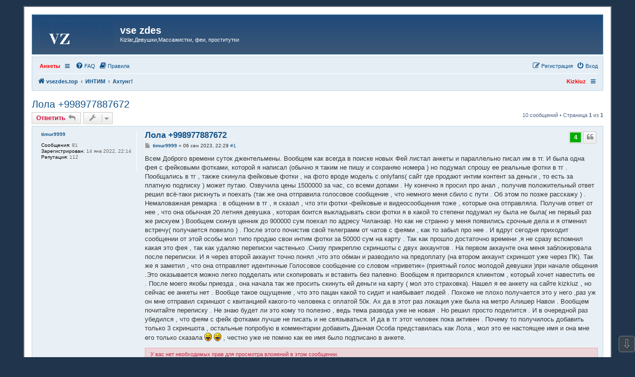

--- FILE ---
content_type: text/html; charset=UTF-8
request_url: https://vsezdes.top/viewtopic.php?p=40007&sid=8e93741c9d25827e4be3db82125f07c7
body_size: 11195
content:
<!DOCTYPE html>
<html dir="ltr" lang="ru">
<head>
<meta charset="utf-8" />
<meta http-equiv="X-UA-Compatible" content="IE=edge">
<meta name="viewport" content="width=device-width, initial-scale=1" />
<meta name="keywords" content="+998977887672">
<title>Лола +998977887672 - vse zdes</title>

	<link rel="alternate" type="application/atom+xml" title="Канал - vse zdes" href="/feed?sid=9861f7d29546a298481c0ce2c4236c52">			<link rel="alternate" type="application/atom+xml" title="Канал - Новые темы" href="/feed/topics?sid=9861f7d29546a298481c0ce2c4236c52">		<link rel="alternate" type="application/atom+xml" title="Канал - Форум - Ахтунг!" href="/feed/forum/9?sid=9861f7d29546a298481c0ce2c4236c52">	<link rel="alternate" type="application/atom+xml" title="Канал - Тема - Лола +998977887672" href="/feed/topic/2201?sid=9861f7d29546a298481c0ce2c4236c52">	
	<link rel="canonical" href="https://vsezdes.top/viewtopic.php?t=2201">

<!--
	phpBB style name: prosilver
	Based on style:   prosilver (this is the default phpBB3 style)
	Original author:  Tom Beddard ( http://www.subBlue.com/ )
	Modified by:
-->

<link href="./assets/css/font-awesome.min.css?assets_version=144" rel="stylesheet">
<link href="./styles/se_square_left/theme/stylesheet.css?assets_version=144" rel="stylesheet">
<link href="./styles/se_square_left/theme/ru/stylesheet.css?assets_version=144" rel="stylesheet">




<!--[if lte IE 9]>
	<link href="./styles/se_square_left/theme/tweaks.css?assets_version=144" rel="stylesheet">
<![endif]-->

<meta name="description" content="Всем Доброго времени суток джентельмены. Вообщем как всегда в поиске новых Фей листал анкеты и параллельно писал им в тг. И была одна фея с фейковыми фотками, которой я написал обычно я таким не пишу и сохраняю номера но подумал спрошу ее реальные фо.." />
					

	
			<style>
			.first_post + .content {
				-moz-user-select: none;
				-webkit-user-select: none;
				-ms-user-select: none;
				-o-user-select: none;
				user-select: none;
			}
		</style>
	
<link href="./ext/bb3mobi/menu/styles/prosilver/theme/menu.css?assets_version=144" rel="stylesheet" media="screen" />
<link href="./ext/boardtools/quickreply/styles/all/theme/quickreply_main.css?assets_version=144" rel="stylesheet" media="screen" />
<link href="./ext/boardtools/quickreply/styles/all/theme/quickreply.css?assets_version=144" rel="stylesheet" media="screen" />
<link href="./ext/phpbb/pages/styles/prosilver/theme/pages_common.css?assets_version=144" rel="stylesheet" media="screen" />
<link href="./ext/phpbbes/scrolltoupdown/styles/all/theme/scrolltoupdown.css?assets_version=144" rel="stylesheet" media="screen" />
<link href="./ext/pico/reputation/styles/prosilver/theme/reputation_common.css?assets_version=144" rel="stylesheet" media="screen" />
<link href="./ext/pico/reputation/styles/prosilver/theme/reputation_viewtopic.css?assets_version=144" rel="stylesheet" media="screen" />
<link href="./ext/robertheim/topictags/styles/all/theme/rh_topictags.css?assets_version=144" rel="stylesheet" media="screen" />
<link href="./ext/vse/abbc3/styles/all/theme/abbc3_common.min.css?assets_version=144" rel="stylesheet" media="screen" />


<style type="text/css">
</style>

</head>
<body id="phpbb" class="nojs notouch section-viewtopic ltr ">


<div id="wrap" class="wrap">
	<a id="top" class="top-anchor" accesskey="t"></a>
	<div id="page-header">
		<div class="headerbar" role="banner">
			<span aria-hidden="true" style="position: absolute; overflow: hidden; z-index: -10; width: 1px; height: 1px; padding: 0; margin: 0; border: none;">
		<a href="./ucp.php?mode=register&amp;ref=bd16740a&amp;sid=9861f7d29546a298481c0ce2c4236c52" tabindex="-1" rel="nofollow">
			<i class="icon fa-pencil-square-o  fa-fw"></i><span>Регистрация</span>
		</a>
	</span>
			<div class="inner">

			<div id="site-description" class="site-description">
		<a id="logo" class="logo" href="./index.php?sid=9861f7d29546a298481c0ce2c4236c52" title="vsezdes.top">
					<span class="site_logo"></span>
				</a>
				<h1>vse zdes</h1>
				<p>Kizlar,Девушки,Массажистки, феи, проститутки</p>
				<p class="skiplink"><a href="#start_here">Пропустить</a></p>
			</div>

									
			</div>
					</div>
				<div class="navbar" role="navigation">
	<div class="inner">

	<ul id="nav-main" class="nav-main linklist" role="menubar">

		<li id="quick-links" class="quick-links dropdown-container responsive-menu hidden" data-skip-responsive="true">
			<a href="#" class="dropdown-trigger">
				<i class="icon fa-bars fa-fw" aria-hidden="true"></i><span>Ссылки</span>
			</a>
			<div class="dropdown">
				<div class="pointer"><div class="pointer-inner"></div></div>
				<ul class="dropdown-contents" role="menu">
					
					
										<li class="separator"></li>

									</ul>
			</div>
		</li>

		<li class="nav-responsive small-icon" data-skip-responsive="true">
	<ul class="clearfixes main-menu">
		<li class="parent"><a href="http://kizkiuz.com"style="color: red;">Анкеты</a>
				<ul>
							<li class="row bg2"><a href="http://kizkiuz.com" style="color: red;">Kizkiuz.com</a></li>
					</ul>
			</li>
		</ul>
</li>
		<li data-skip-responsive="true">
			<a href="/help/faq?sid=9861f7d29546a298481c0ce2c4236c52" rel="help" title="Часто задаваемые вопросы" role="menuitem">
				<i class="icon fa-question-circle fa-fw" aria-hidden="true"></i><span>FAQ</span>
			</a>
		</li>
			<li data-last-responsive="true">
		<a href="/rules?sid=9861f7d29546a298481c0ce2c4236c52" rel="help" title="Просмотреть правила этого форума" role="menuitem">
			<i class="icon fa-book fa-fw" aria-hidden="true"></i><span>Правила</span>
		</a>
	</li>
				
			<li class="rightside"  data-skip-responsive="true">
			<a href="./ucp.php?mode=login&amp;redirect=viewtopic.php%3Fp%3D40007&amp;sid=9861f7d29546a298481c0ce2c4236c52" title="Вход" accesskey="x" role="menuitem">
				<i class="icon fa-power-off fa-fw" aria-hidden="true"></i><span>Вход</span>
			</a>
		</li>
					<li class="rightside" data-skip-responsive="true">
				<a href="./tyzeoqdg?sid=9861f7d29546a298481c0ce2c4236c52" role="menuitem">
					<i class="icon fa-pencil-square-o  fa-fw" aria-hidden="true"></i><span><span style="font: inherit; text-decoration: inherit; color: inherit; background: none; padding: 0; margin: 0; display: inline;">Р</span><u style="font: inherit; text-decoration: inherit; color: inherit; background: none; padding: 0; margin: 0; display: inline;">е</u><small style="font: inherit; text-decoration: inherit; color: inherit; background: none; padding: 0; margin: 0; display: inline;">г</small><mark style="font: inherit; text-decoration: inherit; color: inherit; background: none; padding: 0; margin: 0; display: inline;">и</mark><span style="font: inherit; text-decoration: inherit; color: inherit; background: none; padding: 0; margin: 0; display: inline;">с</span><big style="font: inherit; text-decoration: inherit; color: inherit; background: none; padding: 0; margin: 0; display: inline;">т</big><mark style="font: inherit; text-decoration: inherit; color: inherit; background: none; padding: 0; margin: 0; display: inline;">р</mark><span style="font: inherit; text-decoration: inherit; color: inherit; background: none; padding: 0; margin: 0; display: inline;">а</span><b style="font: inherit; text-decoration: inherit; color: inherit; background: none; padding: 0; margin: 0; display: inline;">ц</b><u style="font: inherit; text-decoration: inherit; color: inherit; background: none; padding: 0; margin: 0; display: inline;">и</u><i style="font: inherit; text-decoration: inherit; color: inherit; background: none; padding: 0; margin: 0; display: inline;">я</i></span>
				</a>
			</li>
						</ul>

	<ul id="nav-breadcrumbs" class="nav-breadcrumbs linklist navlinks" role="menubar">
				
		
		<li class="breadcrumbs" itemscope itemtype="https://schema.org/BreadcrumbList">

			
							<span class="crumb" itemtype="https://schema.org/ListItem" itemprop="itemListElement" itemscope><a itemprop="item" href="./index.php?sid=9861f7d29546a298481c0ce2c4236c52" accesskey="h" data-navbar-reference="index"><i class="icon fa-home fa-fw"></i><span itemprop="name">vsezdes.top</span></a><meta itemprop="position" content="1" /></span>

											
								<span class="crumb" itemtype="https://schema.org/ListItem" itemprop="itemListElement" itemscope data-forum-id="3"><a itemprop="item" href="./viewforum.php?f=3&amp;sid=9861f7d29546a298481c0ce2c4236c52"><span itemprop="name">ИНТИМ</span></a><meta itemprop="position" content="2" /></span>
															
								<span class="crumb" itemtype="https://schema.org/ListItem" itemprop="itemListElement" itemscope data-forum-id="9"><a itemprop="item" href="./viewforum.php?f=9&amp;sid=9861f7d29546a298481c0ce2c4236c52"><span itemprop="name">Ахтунг!</span></a><meta itemprop="position" content="3" /></span>
							
					</li>

		<li class="nav-responsive rightside">
	<ul class="clearfixes main-menu">
		<li><a href="http://kizkiuz.com" style="color: red;">Kizkiuz </a>
			</li>
		</ul>
</li>

			</ul>

	</div>
</div>
	</div>

	
	<a id="start_here" class="anchor"></a>
	<div id="page-body" class="page-body" role="main">
		
		
<h2 class="topic-title"><a href="./viewtopic.php?t=2201&amp;sid=9861f7d29546a298481c0ce2c4236c52">Лола +998977887672</a></h2>
<!-- NOTE: remove the style="display: none" when you want to have the forum description on the topic body -->
<div style="display: none !important;">Черный список проституток и интим салонов, замеченные в непрофессионализме, кидалове, мошенничестве и прочем негативе.<br /></div>


<div class="action-bar bar-top">
				<a href="./viewtopic.php?mode=postreply&amp;sid=9861f7d29546a298481c0ce2c4236c52" class="button" title="Ответить" aria-hidden="true" tabindex="-1" rel="nofollow" style="position: absolute; overflow: hidden; z-index: -10; width: 1px; height: 1px; padding: 0; margin: 0; border: none;">
							<span>Ответить</span> <i class="icon fa-fw" aria-hidden="true"></i>
					</a>
	
			<a href="./posting.php?mode=reply&amp;t=2201&amp;sid=9861f7d29546a298481c0ce2c4236c52" class="button" title="">
							<span><i style="font: inherit; text-decoration: inherit; color: inherit; background: none; padding: 0; margin: 0; display: inline;">О</i><mark style="font: inherit; text-decoration: inherit; color: inherit; background: none; padding: 0; margin: 0; display: inline;">т</mark><big style="font: inherit; text-decoration: inherit; color: inherit; background: none; padding: 0; margin: 0; display: inline;">в</big><samp style="font: inherit; text-decoration: inherit; color: inherit; background: none; padding: 0; margin: 0; display: inline;">е</samp><small style="font: inherit; text-decoration: inherit; color: inherit; background: none; padding: 0; margin: 0; display: inline;">т</small><samp style="font: inherit; text-decoration: inherit; color: inherit; background: none; padding: 0; margin: 0; display: inline;">и</samp><i style="font: inherit; text-decoration: inherit; color: inherit; background: none; padding: 0; margin: 0; display: inline;">т</i><big style="font: inherit; text-decoration: inherit; color: inherit; background: none; padding: 0; margin: 0; display: inline;">ь</big></span> <i class="icon fa-reply fa-fw" aria-hidden="true"></i>
					</a>
	
			<div class="dropdown-container dropdown-button-control topic-tools">
		<span title="Управление темой" class="button button-secondary dropdown-trigger dropdown-select">
			<i class="icon fa-wrench fa-fw" aria-hidden="true"></i>
			<span class="caret"><i class="icon fa-sort-down fa-fw" aria-hidden="true"></i></span>
		</span>
		<div class="dropdown">
			<div class="pointer"><div class="pointer-inner"></div></div>
			<ul class="dropdown-contents">
																												<li>
					<a href="./viewtopic.php?t=2201&amp;sid=9861f7d29546a298481c0ce2c4236c52&amp;view=print" title="Версия для печати" accesskey="p">
						<i class="icon fa-print fa-fw" aria-hidden="true"></i><span>Версия для печати</span>
					</a>
				</li>
											</ul>
		</div>
	</div>
	
	
			<div class="pagination">
			10 сообщений
							&bull; Страница <strong>1</strong> из <strong>1</strong>
					</div>
		</div>




	<div id="qr_posts">
<div class="post-container">
<div class="post-container">
		<div id="p40002" class="post has-profile bg2 offline">
		<div class="inner">

		<dl class="postprofile" id="profile40002">
			<dt class="no-profile-rank no-avatar">
				<div class="avatar-container">
																			</div>
								<a href="./memberlist.php?mode=viewprofile&amp;u=307&amp;sid=9861f7d29546a298481c0ce2c4236c52" class="username">timur9999</a>							</dt>

									
		<dd class="profile-posts"><strong>Сообщения:</strong> 81</dd>		<dd class="profile-joined"><strong>Зарегистрирован:</strong> 14 янв 2022, 22:14</dd>		
		
			<dd id="profile-307" class="profile-posts"><strong>Репутация:</strong> <span>112</span></dd>
				
						
		</dl>

		<div class="postbody">
						<div id="post_content40002">

						<h3 class="first">
						<a href="./viewtopic.php?p=40002&amp;sid=9861f7d29546a298481c0ce2c4236c52#p40002">Лола +998977887672</a>
		</h3>

													<ul class="post-buttons">
								<li data-skip-responsive="true">
					<div title="Репутация сообщения" class="button post-reputation positive guest" data-referer="_referer=https://vsezdes.top/viewtopic.php?p=40007&amp;sid=8e93741c9d25827e4be3db82125f07c7"><span>4</span></div>
			</li>
																																				<li>
							<a href="./posting.php?mode=quote&amp;p=40002&amp;sid=9861f7d29546a298481c0ce2c4236c52" title="Ответить с цитатой" class="button button-icon-only">
								<i class="icon fa-quote-left fa-fw" aria-hidden="true"></i><span class="sr-only">Цитата</span>
							</a>
						</li>
														</ul>
							
						<p class="author">
									<a class="unread" href="./viewtopic.php?p=40002&amp;sid=9861f7d29546a298481c0ce2c4236c52#p40002" title="Сообщение">
						<i class="icon fa-file fa-fw icon-lightgray icon-md" aria-hidden="true"></i><span class="sr-only">Сообщение</span>
					</a>
								<span class="responsive-hide"> <strong><a href="./memberlist.php?mode=viewprofile&amp;u=307&amp;sid=9861f7d29546a298481c0ce2c4236c52" class="username">timur9999</a></strong> &raquo; </span><time datetime="2023-09-06T17:29:31+00:00">06 сен 2023, 22:29 <a href="./viewtopic.php?p=40002&amp;sid=9861f7d29546a298481c0ce2c4236c52#p40002" onclick="prompt('Link:',this.href); return false;">#1</a></time>
			</p>
			<span class="first_post" style="display: none;"></span>
			
			
			<div class="content">Всем Доброго времени суток джентельмены. Вообщем как всегда в поиске новых   Фей листал анкеты и  параллельно писал им  в тг.  И была одна фея с фейковыми фотками, которой я написал (обычно я таким не пишу и сохраняю номера ) но подумал спрошу ее реальные фотки в тг . Пообщались в тг , также скинула фейковые фотки , на фото вроде модель с onlyfans( сайт где продают интим контент за деньги , то есть за платную подписку ) может путаю. Озвучила цены 1500000 за час, со всеми допами . Ну конечно я просил про анал , получив положительный ответ решил всё-таки рискнуть  и поехать (так же она отправила голосовое сообщение , что немного меня сбило с пути . Об этом по позже расскажу ) . Немаловажная ремарка : в общении в тг  , я сказал , что эти фотки -фейковые и видеосообщения тоже , которые она отправляла. Получив ответ  от нее , что она обычная 20 летняя девушка , которая боится выкладывать свои фотки я в какой то степени подумал ну была не была( не первый раз же рискуем ) Вообщем скинув ценник до 900000 сум поехал по адресу  Чиланзар. Но как не странно  у меня появились срочные дела и я отменил встречу( получается повезло ) . После этого почистив свой телеграмм от чатов с феями , как то забыл про нее . И вдруг сегодня приходит сообщении от этой особы мол типо продаю свои интим фотки за 50000 сум на карту . Так как прошло  достаточно времени ,я не сразу вспомнил какая это фея , так как удаляю переписки частенько .Снизу прикреплю скриншоты с двух аккаунтов . На первом аккаунте  она меня заблокировала после переписки. И я через  второй аккаунт точно понял ,что это обман и разводило на предоплату (на втором аккаунт скриншот уже через ПК). Так же я заметил , что она отправляет идентичные Голосовое сообщение со словом «приветик» (приятный голос молодой девушки )при начале общения .Это оказывается можно легко подделать или скопировать и вставить без палевно. Вообщем я притворился клиентом , который хочет навестить ее . После моего якобы приезда , она начала так же просить скинуть ей деньги на карту ( мол это страховка). Нашел я ее анкету на сайте kizkiuz , но сейчас ее анкеты нет .  Вообще такое ощущение , что это пацан какой то сидит и наябывает людей .  Похоже не плохо получается это у него ,раз  уж он мне отправил скриншот с квитанцией какого-то  человека с оплатой 50к. Ах да в этот раз локация уже была на метро Алишер Навои . Вообщем почитайте переписку . Не знаю будет ли это кому то полезно , ведь тема развода уже не новая . Но решил просто поделится . И в очередной раз убедился , что феям с фейк фотками  лучше не писать и не связываться. И да в тг этот человек пока активен .  Почему то получилось добавить только 3 скриншота , остальные попробую в комментарии добавить.Данная Особа представилась как Лола , мол это ее настоящее имя и она мне его только сказала  <img class="smilies" src="./images/smilies/icon_lol.gif" width="15" height="17" alt=":lol:" title="Смеётся">  <img class="smilies" src="./images/smilies/icon_lol.gif" width="15" height="17" alt=":lol:" title="Смеётся"> , честно уже не помню как ее имя было подписано в анкете.</div>

			
			
						<div class="rules">У вас нет необходимых прав для просмотра вложений в этом сообщении.</div>							<div class="notice">
					Последний раз редактировалось <a href="./memberlist.php?mode=viewprofile&amp;u=307&amp;sid=9861f7d29546a298481c0ce2c4236c52" class="username">timur9999</a> 06 сен 2023, 23:08, всего редактировалось 5 раз.
									</div>
			
						
										
			<hr/>
<strong>Теги:</strong>
	<div class="rh_tag"><a href="/tag/%252B998977887672?sid=9861f7d29546a298481c0ce2c4236c52">+998977887672</a></div>
			</div>

		</div>

				<div class="back2top">
						<a href="#top" class="top" title="Вернуться к началу">
				<i class="icon fa-chevron-circle-up fa-fw icon-gray" aria-hidden="true"></i>
				<span class="sr-only">Вернуться к началу</span>
			</a>
					</div>
		
		</div>
	</div>

	<pre id="qr_author_p40002" style="display: none;" data-id="307">timur9999</pre>
</div>
</div><!-- /.post-container -->
	<div class="post-container">
<div class="post-container">
		<div id="p40003" class="post has-profile bg1 offline">
		<div class="inner">

		<dl class="postprofile" id="profile40003">
			<dt class="no-profile-rank no-avatar">
				<div class="avatar-container">
																			</div>
								<a href="./memberlist.php?mode=viewprofile&amp;u=307&amp;sid=9861f7d29546a298481c0ce2c4236c52" class="username">timur9999</a>							</dt>

									
		<dd class="profile-posts"><strong>Сообщения:</strong> 81</dd>		<dd class="profile-joined"><strong>Зарегистрирован:</strong> 14 янв 2022, 22:14</dd>		
		
			<dd id="profile-307" class="profile-posts"><strong>Репутация:</strong> <span>112</span></dd>
				
						
		</dl>

		<div class="postbody">
						<div id="post_content40003">

						<h3 >
						<a href="./viewtopic.php?p=40003&amp;sid=9861f7d29546a298481c0ce2c4236c52#p40003">Лола +998 97 788 76 72</a>
		</h3>

													<ul class="post-buttons">
								<li data-skip-responsive="true">
					<div title="Репутация сообщения" class="button post-reputation neutral guest" data-referer="_referer=https://vsezdes.top/viewtopic.php?p=40007&amp;sid=8e93741c9d25827e4be3db82125f07c7"><span>0</span></div>
			</li>
																																				<li>
							<a href="./posting.php?mode=quote&amp;p=40003&amp;sid=9861f7d29546a298481c0ce2c4236c52" title="Ответить с цитатой" class="button button-icon-only">
								<i class="icon fa-quote-left fa-fw" aria-hidden="true"></i><span class="sr-only">Цитата</span>
							</a>
						</li>
														</ul>
							
						<p class="author">
									<a class="unread" href="./viewtopic.php?p=40003&amp;sid=9861f7d29546a298481c0ce2c4236c52#p40003" title="Сообщение">
						<i class="icon fa-file fa-fw icon-lightgray icon-md" aria-hidden="true"></i><span class="sr-only">Сообщение</span>
					</a>
								<span class="responsive-hide"> <strong><a href="./memberlist.php?mode=viewprofile&amp;u=307&amp;sid=9861f7d29546a298481c0ce2c4236c52" class="username">timur9999</a></strong> &raquo; </span><time datetime="2023-09-06T17:37:34+00:00">06 сен 2023, 22:37 <a href="./viewtopic.php?p=40003&amp;sid=9861f7d29546a298481c0ce2c4236c52#p40003" onclick="prompt('Link:',this.href); return false;">#2</a></time>
			</p>
			
			
			
			<div class="content">Надо что то написать , что бы сообщение отправилось</div>

			
			
						<div class="rules">У вас нет необходимых прав для просмотра вложений в этом сообщении.</div>							<div class="notice">
					Последний раз редактировалось <a href="./memberlist.php?mode=viewprofile&amp;u=307&amp;sid=9861f7d29546a298481c0ce2c4236c52" class="username">timur9999</a> 06 сен 2023, 22:40, всего редактировалось 1 раз.
									</div>
			
						
										
						</div>

		</div>

				<div class="back2top">
						<a href="#top" class="top" title="Вернуться к началу">
				<i class="icon fa-chevron-circle-up fa-fw icon-gray" aria-hidden="true"></i>
				<span class="sr-only">Вернуться к началу</span>
			</a>
					</div>
		
		</div>
	</div>

	<pre id="qr_author_p40003" style="display: none;" data-id="307">timur9999</pre>
</div>
</div><!-- /.post-container -->
	<div class="post-container">
<div class="post-container">
		<div id="p40004" class="post has-profile bg2 offline">
		<div class="inner">

		<dl class="postprofile" id="profile40004">
			<dt class="no-profile-rank no-avatar">
				<div class="avatar-container">
																			</div>
								<a href="./memberlist.php?mode=viewprofile&amp;u=307&amp;sid=9861f7d29546a298481c0ce2c4236c52" class="username">timur9999</a>							</dt>

									
		<dd class="profile-posts"><strong>Сообщения:</strong> 81</dd>		<dd class="profile-joined"><strong>Зарегистрирован:</strong> 14 янв 2022, 22:14</dd>		
		
			<dd id="profile-307" class="profile-posts"><strong>Репутация:</strong> <span>112</span></dd>
				
						
		</dl>

		<div class="postbody">
						<div id="post_content40004">

						<h3 >
						<a href="./viewtopic.php?p=40004&amp;sid=9861f7d29546a298481c0ce2c4236c52#p40004">Лола +998 97 788 76 72</a>
		</h3>

													<ul class="post-buttons">
								<li data-skip-responsive="true">
					<div title="Репутация сообщения" class="button post-reputation neutral guest" data-referer="_referer=https://vsezdes.top/viewtopic.php?p=40007&amp;sid=8e93741c9d25827e4be3db82125f07c7"><span>0</span></div>
			</li>
																																				<li>
							<a href="./posting.php?mode=quote&amp;p=40004&amp;sid=9861f7d29546a298481c0ce2c4236c52" title="Ответить с цитатой" class="button button-icon-only">
								<i class="icon fa-quote-left fa-fw" aria-hidden="true"></i><span class="sr-only">Цитата</span>
							</a>
						</li>
														</ul>
							
						<p class="author">
									<a class="unread" href="./viewtopic.php?p=40004&amp;sid=9861f7d29546a298481c0ce2c4236c52#p40004" title="Сообщение">
						<i class="icon fa-file fa-fw icon-lightgray icon-md" aria-hidden="true"></i><span class="sr-only">Сообщение</span>
					</a>
								<span class="responsive-hide"> <strong><a href="./memberlist.php?mode=viewprofile&amp;u=307&amp;sid=9861f7d29546a298481c0ce2c4236c52" class="username">timur9999</a></strong> &raquo; </span><time datetime="2023-09-06T17:39:07+00:00">06 сен 2023, 22:39 <a href="./viewtopic.php?p=40004&amp;sid=9861f7d29546a298481c0ce2c4236c52#p40004" onclick="prompt('Link:',this.href); return false;">#3</a></time>
			</p>
			
			
			
			<div class="content">Надо что то написать , что бы сообщение отправилось2</div>

			
			
						<div class="rules">У вас нет необходимых прав для просмотра вложений в этом сообщении.</div>			
						
										
						</div>

		</div>

				<div class="back2top">
						<a href="#top" class="top" title="Вернуться к началу">
				<i class="icon fa-chevron-circle-up fa-fw icon-gray" aria-hidden="true"></i>
				<span class="sr-only">Вернуться к началу</span>
			</a>
					</div>
		
		</div>
	</div>

	<pre id="qr_author_p40004" style="display: none;" data-id="307">timur9999</pre>
</div>
</div><!-- /.post-container -->
	<div class="post-container">
<div class="post-container">
		<div id="p40005" class="post has-profile bg1 offline">
		<div class="inner">

		<dl class="postprofile" id="profile40005">
			<dt class="no-profile-rank no-avatar">
				<div class="avatar-container">
																			</div>
								<a href="./memberlist.php?mode=viewprofile&amp;u=307&amp;sid=9861f7d29546a298481c0ce2c4236c52" class="username">timur9999</a>							</dt>

									
		<dd class="profile-posts"><strong>Сообщения:</strong> 81</dd>		<dd class="profile-joined"><strong>Зарегистрирован:</strong> 14 янв 2022, 22:14</dd>		
		
			<dd id="profile-307" class="profile-posts"><strong>Репутация:</strong> <span>112</span></dd>
				
						
		</dl>

		<div class="postbody">
						<div id="post_content40005">

						<h3 >
						<a href="./viewtopic.php?p=40005&amp;sid=9861f7d29546a298481c0ce2c4236c52#p40005">Лола +998 97 788 76 72</a>
		</h3>

													<ul class="post-buttons">
								<li data-skip-responsive="true">
					<div title="Репутация сообщения" class="button post-reputation neutral guest" data-referer="_referer=https://vsezdes.top/viewtopic.php?p=40007&amp;sid=8e93741c9d25827e4be3db82125f07c7"><span>0</span></div>
			</li>
																																				<li>
							<a href="./posting.php?mode=quote&amp;p=40005&amp;sid=9861f7d29546a298481c0ce2c4236c52" title="Ответить с цитатой" class="button button-icon-only">
								<i class="icon fa-quote-left fa-fw" aria-hidden="true"></i><span class="sr-only">Цитата</span>
							</a>
						</li>
														</ul>
							
						<p class="author">
									<a class="unread" href="./viewtopic.php?p=40005&amp;sid=9861f7d29546a298481c0ce2c4236c52#p40005" title="Сообщение">
						<i class="icon fa-file fa-fw icon-lightgray icon-md" aria-hidden="true"></i><span class="sr-only">Сообщение</span>
					</a>
								<span class="responsive-hide"> <strong><a href="./memberlist.php?mode=viewprofile&amp;u=307&amp;sid=9861f7d29546a298481c0ce2c4236c52" class="username">timur9999</a></strong> &raquo; </span><time datetime="2023-09-06T17:44:52+00:00">06 сен 2023, 22:44 <a href="./viewtopic.php?p=40005&amp;sid=9861f7d29546a298481c0ce2c4236c52#p40005" onclick="prompt('Link:',this.href); return false;">#4</a></time>
			</p>
			
			
			
			<div class="content">Надо что то написать , что бы сообщение отправилось3</div>

			
			
						<div class="rules">У вас нет необходимых прав для просмотра вложений в этом сообщении.</div>			
						
										
						</div>

		</div>

				<div class="back2top">
						<a href="#top" class="top" title="Вернуться к началу">
				<i class="icon fa-chevron-circle-up fa-fw icon-gray" aria-hidden="true"></i>
				<span class="sr-only">Вернуться к началу</span>
			</a>
					</div>
		
		</div>
	</div>

	<pre id="qr_author_p40005" style="display: none;" data-id="307">timur9999</pre>
</div>
</div><!-- /.post-container -->
	<div class="post-container">
<div class="post-container">
		<div id="p40007" class="post has-profile bg2 offline">
		<div class="inner">

		<dl class="postprofile" id="profile40007">
			<dt class="no-profile-rank no-avatar">
				<div class="avatar-container">
																			</div>
								<a href="./memberlist.php?mode=viewprofile&amp;u=307&amp;sid=9861f7d29546a298481c0ce2c4236c52" class="username">timur9999</a>							</dt>

									
		<dd class="profile-posts"><strong>Сообщения:</strong> 81</dd>		<dd class="profile-joined"><strong>Зарегистрирован:</strong> 14 янв 2022, 22:14</dd>		
		
			<dd id="profile-307" class="profile-posts"><strong>Репутация:</strong> <span>112</span></dd>
				
						
		</dl>

		<div class="postbody">
						<div id="post_content40007">

						<h3 >
						<a href="./viewtopic.php?p=40007&amp;sid=9861f7d29546a298481c0ce2c4236c52#p40007">Лола +998 97 788 76 72</a>
		</h3>

													<ul class="post-buttons">
								<li data-skip-responsive="true">
					<div title="Репутация сообщения" class="button post-reputation neutral guest" data-referer="_referer=https://vsezdes.top/viewtopic.php?p=40007&amp;sid=8e93741c9d25827e4be3db82125f07c7"><span>0</span></div>
			</li>
																																				<li>
							<a href="./posting.php?mode=quote&amp;p=40007&amp;sid=9861f7d29546a298481c0ce2c4236c52" title="Ответить с цитатой" class="button button-icon-only">
								<i class="icon fa-quote-left fa-fw" aria-hidden="true"></i><span class="sr-only">Цитата</span>
							</a>
						</li>
														</ul>
							
						<p class="author">
									<a class="unread" href="./viewtopic.php?p=40007&amp;sid=9861f7d29546a298481c0ce2c4236c52#p40007" title="Сообщение">
						<i class="icon fa-file fa-fw icon-lightgray icon-md" aria-hidden="true"></i><span class="sr-only">Сообщение</span>
					</a>
								<span class="responsive-hide"> <strong><a href="./memberlist.php?mode=viewprofile&amp;u=307&amp;sid=9861f7d29546a298481c0ce2c4236c52" class="username">timur9999</a></strong> &raquo; </span><time datetime="2023-09-06T17:52:56+00:00">06 сен 2023, 22:52 <a href="./viewtopic.php?p=40007&amp;sid=9861f7d29546a298481c0ce2c4236c52#p40007" onclick="prompt('Link:',this.href); return false;">#5</a></time>
			</p>
			
			
			
			<div class="content">Надо что то написать , что бы сообщение отправилось4</div>

			
			
						<div class="rules">У вас нет необходимых прав для просмотра вложений в этом сообщении.</div>			
						
										
						</div>

		</div>

				<div class="back2top">
						<a href="#top" class="top" title="Вернуться к началу">
				<i class="icon fa-chevron-circle-up fa-fw icon-gray" aria-hidden="true"></i>
				<span class="sr-only">Вернуться к началу</span>
			</a>
					</div>
		
		</div>
	</div>

	<pre id="qr_author_p40007" style="display: none;" data-id="307">timur9999</pre>
</div>
</div><!-- /.post-container -->
	<div class="post-container Cherchill">
<div class="post-container Cherchill">
		<div id="p40009" class="post has-profile bg1 offline">
		<div class="inner">

		<dl class="postprofile" id="profile40009">
			<dt class="has-profile-rank has-avatar">
				<div class="avatar-container">
																<a href="./memberlist.php?mode=viewprofile&amp;u=62&amp;sid=9861f7d29546a298481c0ce2c4236c52" class="avatar"><img class="avatar" src="./download/file.php?avatar=62_1719093318.png" width="150" height="150" alt="Аватара пользователя" /></a>														</div>
								<a href="./memberlist.php?mode=viewprofile&amp;u=62&amp;sid=9861f7d29546a298481c0ce2c4236c52" style="color: #008040;" class="username-coloured">Дон</a>							</dt>

						<dd class="profile-rank">Черчилль</dd>			
		<dd class="profile-posts"><strong>Сообщения:</strong> 4758</dd>		<dd class="profile-joined"><strong>Зарегистрирован:</strong> 24 дек 2021, 09:27</dd>		
		
			<dd id="profile-62" class="profile-posts"><strong>Репутация:</strong> <span>5672</span></dd>
				
						
		</dl>

		<div class="postbody">
						<div id="post_content40009">

						<h3 >
						<a href="./viewtopic.php?p=40009&amp;sid=9861f7d29546a298481c0ce2c4236c52#p40009">Лола +998977887672</a>
		</h3>

													<ul class="post-buttons">
								<li data-skip-responsive="true">
					<div title="Репутация сообщения" class="button post-reputation neutral guest" data-referer="_referer=https://vsezdes.top/viewtopic.php?p=40007&amp;sid=8e93741c9d25827e4be3db82125f07c7"><span>0</span></div>
			</li>
																																				<li>
							<a href="./posting.php?mode=quote&amp;p=40009&amp;sid=9861f7d29546a298481c0ce2c4236c52" title="Ответить с цитатой" class="button button-icon-only">
								<i class="icon fa-quote-left fa-fw" aria-hidden="true"></i><span class="sr-only">Цитата</span>
							</a>
						</li>
														</ul>
							
						<p class="author">
									<a class="unread" href="./viewtopic.php?p=40009&amp;sid=9861f7d29546a298481c0ce2c4236c52#p40009" title="Сообщение">
						<i class="icon fa-file fa-fw icon-lightgray icon-md" aria-hidden="true"></i><span class="sr-only">Сообщение</span>
					</a>
								<span class="responsive-hide"> <strong><a href="./memberlist.php?mode=viewprofile&amp;u=62&amp;sid=9861f7d29546a298481c0ce2c4236c52" style="color: #008040;" class="username-coloured">Дон</a></strong> &raquo; </span><time datetime="2023-09-06T18:01:40+00:00">06 сен 2023, 23:01 <a href="./viewtopic.php?p=40009&amp;sid=9861f7d29546a298481c0ce2c4236c52#p40009" onclick="prompt('Link:',this.href); return false;">#6</a></time>
			</p>
			
			
			
			<div class="content"><span style="font-weight: bold;">timur9999</span>, номера телефонов пиши в международном формате, без пробелов. Нужно чтобы система распознавала при запросах и поиске, красота здесь не нужна))!</div>

			
			
									
						
										
						</div>

		</div>

				<div class="back2top">
						<a href="#top" class="top" title="Вернуться к началу">
				<i class="icon fa-chevron-circle-up fa-fw icon-gray" aria-hidden="true"></i>
				<span class="sr-only">Вернуться к началу</span>
			</a>
					</div>
		
		</div>
	</div>

	<pre id="qr_author_p40009" style="display: none;" data-id="62">Дон</pre>
</div>
</div><!-- /.post-container -->
	<div class="post-container">
<div class="post-container">
		<div id="p40010" class="post has-profile bg2 offline">
		<div class="inner">

		<dl class="postprofile" id="profile40010">
			<dt class="no-profile-rank has-avatar">
				<div class="avatar-container">
																<a href="./memberlist.php?mode=viewprofile&amp;u=1549&amp;sid=9861f7d29546a298481c0ce2c4236c52" class="avatar"><img class="avatar" src="./download/file.php?avatar=1549_1693720549.jpg" width="150" height="150" alt="Аватара пользователя" /></a>														</div>
								<a href="./memberlist.php?mode=viewprofile&amp;u=1549&amp;sid=9861f7d29546a298481c0ce2c4236c52" style="color: #000000;" class="username-coloured">maxim</a>							</dt>

									
		<dd class="profile-posts"><strong>Сообщения:</strong> 94</dd>		<dd class="profile-joined"><strong>Зарегистрирован:</strong> 19 апр 2022, 16:27</dd>		
		
			<dd id="profile-1549" class="profile-posts"><strong>Репутация:</strong> <span>192</span></dd>
				
						
		</dl>

		<div class="postbody">
						<div id="post_content40010">

						<h3 >
						<a href="./viewtopic.php?p=40010&amp;sid=9861f7d29546a298481c0ce2c4236c52#p40010">Лола +998977887672</a>
		</h3>

													<ul class="post-buttons">
								<li data-skip-responsive="true">
					<div title="Репутация сообщения" class="button post-reputation neutral guest" data-referer="_referer=https://vsezdes.top/viewtopic.php?p=40007&amp;sid=8e93741c9d25827e4be3db82125f07c7"><span>0</span></div>
			</li>
																																				<li>
							<a href="./posting.php?mode=quote&amp;p=40010&amp;sid=9861f7d29546a298481c0ce2c4236c52" title="Ответить с цитатой" class="button button-icon-only">
								<i class="icon fa-quote-left fa-fw" aria-hidden="true"></i><span class="sr-only">Цитата</span>
							</a>
						</li>
														</ul>
							
						<p class="author">
									<a class="unread" href="./viewtopic.php?p=40010&amp;sid=9861f7d29546a298481c0ce2c4236c52#p40010" title="Сообщение">
						<i class="icon fa-file fa-fw icon-lightgray icon-md" aria-hidden="true"></i><span class="sr-only">Сообщение</span>
					</a>
								<span class="responsive-hide"> <strong><a href="./memberlist.php?mode=viewprofile&amp;u=1549&amp;sid=9861f7d29546a298481c0ce2c4236c52" style="color: #000000;" class="username-coloured">maxim</a></strong> &raquo; </span><time datetime="2023-09-06T18:05:04+00:00">06 сен 2023, 23:05 <a href="./viewtopic.php?p=40010&amp;sid=9861f7d29546a298481c0ce2c4236c52#p40010" onclick="prompt('Link:',this.href); return false;">#7</a></time>
			</p>
			
			
			
			<div class="content"><blockquote cite="./viewtopic.php?p=40002&amp;sid=9861f7d29546a298481c0ce2c4236c52#p40002"><div><cite><a href="./memberlist.php?mode=viewprofile&amp;u=307&amp;sid=9861f7d29546a298481c0ce2c4236c52">timur9999</a> писал(а): <a href="./viewtopic.php?p=40002&amp;sid=9861f7d29546a298481c0ce2c4236c52#p40002" data-post-id="40002" onclick="if(document.getElementById(hash.substr(1)))href=hash">↑</a><span class="responsive-hide">06 сен 2023, 22:29</span></cite>
Похоже не плохо получается это у него
</div></blockquote>
молодые и голодные легко ведутся)<br>

<blockquote cite="./viewtopic.php?p=40002&amp;sid=9861f7d29546a298481c0ce2c4236c52#p40002"><div><cite><a href="./memberlist.php?mode=viewprofile&amp;u=307&amp;sid=9861f7d29546a298481c0ce2c4236c52">timur9999</a> писал(а): <a href="./viewtopic.php?p=40002&amp;sid=9861f7d29546a298481c0ce2c4236c52#p40002" data-post-id="40002" onclick="if(document.getElementById(hash.substr(1)))href=hash">↑</a><span class="responsive-hide">06 сен 2023, 22:29</span></cite>
Вообщем почитайте переписку .
</div></blockquote>
я мотать ваши сообщения устал, не то что читать переписку)) как вам не надоело тратить время на этот фейк?)</div>

			
			
									
						
										
						</div>

		</div>

				<div class="back2top">
						<a href="#top" class="top" title="Вернуться к началу">
				<i class="icon fa-chevron-circle-up fa-fw icon-gray" aria-hidden="true"></i>
				<span class="sr-only">Вернуться к началу</span>
			</a>
					</div>
		
		</div>
	</div>

	<pre id="qr_author_p40010" style="display: none;" data-id="1549">maxim</pre>
</div>
</div><!-- /.post-container -->
	<div class="post-container">
<div class="post-container">
		<div id="p40011" class="post has-profile bg1 offline">
		<div class="inner">

		<dl class="postprofile" id="profile40011">
			<dt class="no-profile-rank no-avatar">
				<div class="avatar-container">
																			</div>
								<a href="./memberlist.php?mode=viewprofile&amp;u=307&amp;sid=9861f7d29546a298481c0ce2c4236c52" class="username">timur9999</a>							</dt>

									
		<dd class="profile-posts"><strong>Сообщения:</strong> 81</dd>		<dd class="profile-joined"><strong>Зарегистрирован:</strong> 14 янв 2022, 22:14</dd>		
		
			<dd id="profile-307" class="profile-posts"><strong>Репутация:</strong> <span>112</span></dd>
				
						
		</dl>

		<div class="postbody">
						<div id="post_content40011">

						<h3 >
						<a href="./viewtopic.php?p=40011&amp;sid=9861f7d29546a298481c0ce2c4236c52#p40011">Лола +998977887672</a>
		</h3>

													<ul class="post-buttons">
								<li data-skip-responsive="true">
					<div title="Репутация сообщения" class="button post-reputation neutral guest" data-referer="_referer=https://vsezdes.top/viewtopic.php?p=40007&amp;sid=8e93741c9d25827e4be3db82125f07c7"><span>0</span></div>
			</li>
																																				<li>
							<a href="./posting.php?mode=quote&amp;p=40011&amp;sid=9861f7d29546a298481c0ce2c4236c52" title="Ответить с цитатой" class="button button-icon-only">
								<i class="icon fa-quote-left fa-fw" aria-hidden="true"></i><span class="sr-only">Цитата</span>
							</a>
						</li>
														</ul>
							
						<p class="author">
									<a class="unread" href="./viewtopic.php?p=40011&amp;sid=9861f7d29546a298481c0ce2c4236c52#p40011" title="Сообщение">
						<i class="icon fa-file fa-fw icon-lightgray icon-md" aria-hidden="true"></i><span class="sr-only">Сообщение</span>
					</a>
								<span class="responsive-hide"> <strong><a href="./memberlist.php?mode=viewprofile&amp;u=307&amp;sid=9861f7d29546a298481c0ce2c4236c52" class="username">timur9999</a></strong> &raquo; </span><time datetime="2023-09-06T18:12:07+00:00">06 сен 2023, 23:12 <a href="./viewtopic.php?p=40011&amp;sid=9861f7d29546a298481c0ce2c4236c52#p40011" onclick="prompt('Link:',this.href); return false;">#8</a></time>
			</p>
			
			
			
			<div class="content"><blockquote cite="./viewtopic.php?p=40010&amp;sid=9861f7d29546a298481c0ce2c4236c52#p40010"><div><cite><a href="./memberlist.php?mode=viewprofile&amp;u=1549&amp;sid=9861f7d29546a298481c0ce2c4236c52">maxim</a> писал(а): <a href="./viewtopic.php?p=40010&amp;sid=9861f7d29546a298481c0ce2c4236c52#p40010" data-post-id="40010" onclick="if(document.getElementById(hash.substr(1)))href=hash">↑</a><span class="responsive-hide">06 сен 2023, 23:05</span></cite>
я мотать ваши сообщения устал, не то что читать переписку))
</div></blockquote> этого я и боялся  <img class="smilies" src="./images/smilies/icon_lol.gif" width="15" height="17" alt=":lol:" title="Смеётся">  <img class="smilies" src="./images/smilies/icon_lol.gif" width="15" height="17" alt=":lol:" title="Смеётся"></div>

			
			
									
						
										
						</div>

		</div>

				<div class="back2top">
						<a href="#top" class="top" title="Вернуться к началу">
				<i class="icon fa-chevron-circle-up fa-fw icon-gray" aria-hidden="true"></i>
				<span class="sr-only">Вернуться к началу</span>
			</a>
					</div>
		
		</div>
	</div>

	<pre id="qr_author_p40011" style="display: none;" data-id="307">timur9999</pre>
</div>
</div><!-- /.post-container -->
	<div class="post-container">
<div class="post-container">
		<div id="p40012" class="post has-profile bg2 offline">
		<div class="inner">

		<dl class="postprofile" id="profile40012">
			<dt class="no-profile-rank no-avatar">
				<div class="avatar-container">
																			</div>
								<a href="./memberlist.php?mode=viewprofile&amp;u=307&amp;sid=9861f7d29546a298481c0ce2c4236c52" class="username">timur9999</a>							</dt>

									
		<dd class="profile-posts"><strong>Сообщения:</strong> 81</dd>		<dd class="profile-joined"><strong>Зарегистрирован:</strong> 14 янв 2022, 22:14</dd>		
		
			<dd id="profile-307" class="profile-posts"><strong>Репутация:</strong> <span>112</span></dd>
				
						
		</dl>

		<div class="postbody">
						<div id="post_content40012">

						<h3 >
						<a href="./viewtopic.php?p=40012&amp;sid=9861f7d29546a298481c0ce2c4236c52#p40012">Лола +998977887672</a>
		</h3>

													<ul class="post-buttons">
								<li data-skip-responsive="true">
					<div title="Репутация сообщения" class="button post-reputation neutral guest" data-referer="_referer=https://vsezdes.top/viewtopic.php?p=40007&amp;sid=8e93741c9d25827e4be3db82125f07c7"><span>0</span></div>
			</li>
																																				<li>
							<a href="./posting.php?mode=quote&amp;p=40012&amp;sid=9861f7d29546a298481c0ce2c4236c52" title="Ответить с цитатой" class="button button-icon-only">
								<i class="icon fa-quote-left fa-fw" aria-hidden="true"></i><span class="sr-only">Цитата</span>
							</a>
						</li>
														</ul>
							
						<p class="author">
									<a class="unread" href="./viewtopic.php?p=40012&amp;sid=9861f7d29546a298481c0ce2c4236c52#p40012" title="Сообщение">
						<i class="icon fa-file fa-fw icon-lightgray icon-md" aria-hidden="true"></i><span class="sr-only">Сообщение</span>
					</a>
								<span class="responsive-hide"> <strong><a href="./memberlist.php?mode=viewprofile&amp;u=307&amp;sid=9861f7d29546a298481c0ce2c4236c52" class="username">timur9999</a></strong> &raquo; </span><time datetime="2023-09-06T18:14:47+00:00">06 сен 2023, 23:14 <a href="./viewtopic.php?p=40012&amp;sid=9861f7d29546a298481c0ce2c4236c52#p40012" onclick="prompt('Link:',this.href); return false;">#9</a></time>
			</p>
			
			
			
			<div class="content"><span style="font-weight: bold; color: #008040;">Дон</span>, вроде исправил. Учту.</div>

			
			
									
						
										
						</div>

		</div>

				<div class="back2top">
						<a href="#top" class="top" title="Вернуться к началу">
				<i class="icon fa-chevron-circle-up fa-fw icon-gray" aria-hidden="true"></i>
				<span class="sr-only">Вернуться к началу</span>
			</a>
					</div>
		
		</div>
	</div>

	<pre id="qr_author_p40012" style="display: none;" data-id="307">timur9999</pre>
</div>
</div><!-- /.post-container -->
	<div class="post-container Cherchill">
<div class="post-container Cherchill">
		<div id="p40013" class="post has-profile bg1 offline">
		<div class="inner">

		<dl class="postprofile" id="profile40013">
			<dt class="has-profile-rank has-avatar">
				<div class="avatar-container">
																<a href="./memberlist.php?mode=viewprofile&amp;u=62&amp;sid=9861f7d29546a298481c0ce2c4236c52" class="avatar"><img class="avatar" src="./download/file.php?avatar=62_1719093318.png" width="150" height="150" alt="Аватара пользователя" /></a>														</div>
								<a href="./memberlist.php?mode=viewprofile&amp;u=62&amp;sid=9861f7d29546a298481c0ce2c4236c52" style="color: #008040;" class="username-coloured">Дон</a>							</dt>

						<dd class="profile-rank">Черчилль</dd>			
		<dd class="profile-posts"><strong>Сообщения:</strong> 4758</dd>		<dd class="profile-joined"><strong>Зарегистрирован:</strong> 24 дек 2021, 09:27</dd>		
		
			<dd id="profile-62" class="profile-posts"><strong>Репутация:</strong> <span>5672</span></dd>
				
						
		</dl>

		<div class="postbody">
						<div id="post_content40013">

						<h3 >
						<a href="./viewtopic.php?p=40013&amp;sid=9861f7d29546a298481c0ce2c4236c52#p40013">Лола +998977887672</a>
		</h3>

													<ul class="post-buttons">
								<li data-skip-responsive="true">
					<div title="Репутация сообщения" class="button post-reputation positive guest" data-referer="_referer=https://vsezdes.top/viewtopic.php?p=40007&amp;sid=8e93741c9d25827e4be3db82125f07c7"><span>1</span></div>
			</li>
																																				<li>
							<a href="./posting.php?mode=quote&amp;p=40013&amp;sid=9861f7d29546a298481c0ce2c4236c52" title="Ответить с цитатой" class="button button-icon-only">
								<i class="icon fa-quote-left fa-fw" aria-hidden="true"></i><span class="sr-only">Цитата</span>
							</a>
						</li>
														</ul>
							
						<p class="author">
									<a class="unread" href="./viewtopic.php?p=40013&amp;sid=9861f7d29546a298481c0ce2c4236c52#p40013" title="Сообщение">
						<i class="icon fa-file fa-fw icon-lightgray icon-md" aria-hidden="true"></i><span class="sr-only">Сообщение</span>
					</a>
								<span class="responsive-hide"> <strong><a href="./memberlist.php?mode=viewprofile&amp;u=62&amp;sid=9861f7d29546a298481c0ce2c4236c52" style="color: #008040;" class="username-coloured">Дон</a></strong> &raquo; </span><time datetime="2023-09-06T19:13:00+00:00">07 сен 2023, 00:13 <a href="./viewtopic.php?p=40013&amp;sid=9861f7d29546a298481c0ce2c4236c52#p40013" onclick="prompt('Link:',this.href); return false;">#10</a></time>
			</p>
			
			
			
			<div class="content"><blockquote cite="./viewtopic.php?p=40012&amp;sid=9861f7d29546a298481c0ce2c4236c52#p40012"><div><cite><a href="./memberlist.php?mode=viewprofile&amp;u=307&amp;sid=9861f7d29546a298481c0ce2c4236c52">timur9999</a> писал(а): <a href="./viewtopic.php?p=40012&amp;sid=9861f7d29546a298481c0ce2c4236c52#p40012" data-post-id="40012" onclick="if(document.getElementById(hash.substr(1)))href=hash">↑</a><span class="responsive-hide">06 сен 2023, 23:14</span></cite>
<span style="font-weight: bold; color: #008040;">Дон</span>, вроде исправил. Учту.
</div></blockquote>
Это я исправил)!
<blockquote cite="./viewtopic.php?p=40005&amp;sid=9861f7d29546a298481c0ce2c4236c52#p40005"><div><cite><a href="./memberlist.php?mode=viewprofile&amp;u=307&amp;sid=9861f7d29546a298481c0ce2c4236c52">timur9999</a> писал(а): <a href="./viewtopic.php?p=40005&amp;sid=9861f7d29546a298481c0ce2c4236c52#p40005" data-post-id="40005" onclick="if(document.getElementById(hash.substr(1)))href=hash">↑</a><span class="responsive-hide">06 сен 2023, 22:44</span></cite>
Надо что то написать , что бы сообщение отправилось3
</div></blockquote>
Можно просто точку даже поставить, система примет, но лучше если в самом тексте редактировать. Последовательность фото там тоже можно обеспечивать. <br>
А ещё лучше копирнуть сообщения и текстовыми вставками залить. А для красоты, которую ты любишь, курсивом или более мелким шрифтом отделить.</div>

			
			
									
						
										
						</div>

		</div>

				<div class="back2top">
						<a href="#top" class="top" title="Вернуться к началу">
				<i class="icon fa-chevron-circle-up fa-fw icon-gray" aria-hidden="true"></i>
				<span class="sr-only">Вернуться к началу</span>
			</a>
					</div>
		
		</div>
	</div>

	<pre id="qr_author_p40013" style="display: none;" data-id="62">Дон</pre>
</div></div>
<div id="qr_temp_container" style="display: none;"></div>

</div><!-- /.post-container -->


	<div class="action-bar bar-bottom">
		<a href="./viewtopic.php?mode=postreply&amp;sid=9861f7d29546a298481c0ce2c4236c52" class="button" title="Ответить" aria-hidden="true" tabindex="-1" rel="nofollow" style="position: absolute; overflow: hidden; z-index: -10; width: 1px; height: 1px; padding: 0; margin: 0; border: none;">
					<span>Ответить</span> <i class="icon fa-fw" aria-hidden="true"></i>
			</a>

			<a href="./posting.php?mode=reply&amp;t=2201&amp;sid=9861f7d29546a298481c0ce2c4236c52" class="button" title="">
							<span><i style="font: inherit; text-decoration: inherit; color: inherit; background: none; padding: 0; margin: 0; display: inline;">О</i><mark style="font: inherit; text-decoration: inherit; color: inherit; background: none; padding: 0; margin: 0; display: inline;">т</mark><big style="font: inherit; text-decoration: inherit; color: inherit; background: none; padding: 0; margin: 0; display: inline;">в</big><samp style="font: inherit; text-decoration: inherit; color: inherit; background: none; padding: 0; margin: 0; display: inline;">е</samp><small style="font: inherit; text-decoration: inherit; color: inherit; background: none; padding: 0; margin: 0; display: inline;">т</small><samp style="font: inherit; text-decoration: inherit; color: inherit; background: none; padding: 0; margin: 0; display: inline;">и</samp><i style="font: inherit; text-decoration: inherit; color: inherit; background: none; padding: 0; margin: 0; display: inline;">т</i><big style="font: inherit; text-decoration: inherit; color: inherit; background: none; padding: 0; margin: 0; display: inline;">ь</big></span> <i class="icon fa-reply fa-fw" aria-hidden="true"></i>
					</a>
		
		<div class="dropdown-container dropdown-button-control topic-tools">
		<span title="Управление темой" class="button button-secondary dropdown-trigger dropdown-select">
			<i class="icon fa-wrench fa-fw" aria-hidden="true"></i>
			<span class="caret"><i class="icon fa-sort-down fa-fw" aria-hidden="true"></i></span>
		</span>
		<div class="dropdown">
			<div class="pointer"><div class="pointer-inner"></div></div>
			<ul class="dropdown-contents">
																												<li>
					<a href="./viewtopic.php?t=2201&amp;sid=9861f7d29546a298481c0ce2c4236c52&amp;view=print" title="Версия для печати" accesskey="p">
						<i class="icon fa-print fa-fw" aria-hidden="true"></i><span>Версия для печати</span>
					</a>
				</li>
											</ul>
		</div>
	</div>

			<form method="post" action="./viewtopic.php?t=2201&amp;sid=9861f7d29546a298481c0ce2c4236c52">
		<div class="dropdown-container dropdown-container-left dropdown-button-control sort-tools">
	<span title="Настройки отображения и сортировки" class="button button-secondary dropdown-trigger dropdown-select">
		<i class="icon fa-sort-amount-asc fa-fw" aria-hidden="true"></i>
		<span class="caret"><i class="icon fa-sort-down fa-fw" aria-hidden="true"></i></span>
	</span>
	<div class="dropdown hidden">
		<div class="pointer"><div class="pointer-inner"></div></div>
		<div class="dropdown-contents">
			<fieldset class="display-options">
							<label>Показать: <select name="st" id="st"><option value="0" selected="selected">Все сообщения</option><option value="1">1 день</option><option value="7">7 дней</option><option value="14">2 недели</option><option value="30">1 месяц</option><option value="90">3 месяца</option><option value="180">6 месяцев</option><option value="365">1 год</option></select></label>
								<label>Поле сортировки: <select name="sk" id="sk"><option value="a">Автор</option><option value="t" selected="selected">Время размещения</option><option value="s">Заголовок</option></select></label>
				<label>Порядок: <select name="sd" id="sd"><option value="a" selected="selected">по возрастанию</option><option value="d">по убыванию</option></select></label>
								<hr class="dashed" />
				<input type="submit" class="button2" name="sort" value="Перейти" />
						</fieldset>
		</div>
	</div>
</div>
		</form>
	
	
	
			<div class="pagination">
			10 сообщений
							&bull; Страница <strong>1</strong> из <strong>1</strong>
					</div>
	</div>

<script>
var quickreply = {};

// Special features for QuickReply - settings.
quickreply.special = {
	hideSubject: false};

// Special features for QuickReply - functions.
quickreply.special.functions = {};
</script>

<div class="action-bar actions-jump">
		<p class="jumpbox-return">
		<a href="./viewforum.php?f=9&amp;sid=9861f7d29546a298481c0ce2c4236c52" class="left-box arrow-left" accesskey="r">
			<i class="icon fa-angle-left fa-fw icon-black" aria-hidden="true"></i><span>Вернуться в «Ахтунг!»</span>
		</a>
	</p>
	
		<div class="jumpbox dropdown-container dropdown-container-right dropdown-up dropdown-left dropdown-button-control" id="jumpbox">
			<span title="Перейти" class="button button-secondary dropdown-trigger dropdown-select">
				<span>Перейти</span>
				<span class="caret"><i class="icon fa-sort-down fa-fw" aria-hidden="true"></i></span>
			</span>
		<div class="dropdown">
			<div class="pointer"><div class="pointer-inner"></div></div>
			<ul class="dropdown-contents">
																				<li><a href="./viewforum.php?f=1&amp;sid=9861f7d29546a298481c0ce2c4236c52" class="jumpbox-cat-link"> <span> ФОРУМ</span></a></li>
																<li><a href="./viewforum.php?f=2&amp;sid=9861f7d29546a298481c0ce2c4236c52" class="jumpbox-sub-link"><span class="spacer"></span> <span>&#8627; &nbsp; ОБХОД БЛОКИРОВОК</span></a></li>
																<li><a href="./viewforum.php?f=3&amp;sid=9861f7d29546a298481c0ce2c4236c52" class="jumpbox-cat-link"> <span> ИНТИМ</span></a></li>
																<li><a href="./viewforum.php?f=5&amp;sid=9861f7d29546a298481c0ce2c4236c52" class="jumpbox-sub-link"><span class="spacer"></span> <span>&#8627; &nbsp; Индивидуалки и салоны</span></a></li>
																<li><a href="./viewforum.php?f=7&amp;sid=9861f7d29546a298481c0ce2c4236c52" class="jumpbox-sub-link"><span class="spacer"></span> <span>&#8627; &nbsp; Отчеты донов</span></a></li>
																<li><a href="./viewforum.php?f=12&amp;sid=9861f7d29546a298481c0ce2c4236c52" class="jumpbox-sub-link"><span class="spacer"></span><span class="spacer"></span> <span>&#8627; &nbsp; Сомнительные отчеты</span></a></li>
																<li><a href="./viewforum.php?f=8&amp;sid=9861f7d29546a298481c0ce2c4236c52" class="jumpbox-sub-link"><span class="spacer"></span> <span>&#8627; &nbsp; Ўзбек тилида ҳисоботлар</span></a></li>
																<li><a href="./viewforum.php?f=9&amp;sid=9861f7d29546a298481c0ce2c4236c52" class="jumpbox-sub-link"><span class="spacer"></span> <span>&#8627; &nbsp; Ахтунг!</span></a></li>
																<li><a href="./viewforum.php?f=10&amp;sid=9861f7d29546a298481c0ce2c4236c52" class="jumpbox-sub-link"><span class="spacer"></span> <span>&#8627; &nbsp; ПРИВАТ</span></a></li>
																<li><a href="./viewforum.php?f=14&amp;sid=9861f7d29546a298481c0ce2c4236c52" class="jumpbox-sub-link"><span class="spacer"></span><span class="spacer"></span> <span>&#8627; &nbsp; Феи Ташкента</span></a></li>
																<li><a href="./viewforum.php?f=15&amp;sid=9861f7d29546a298481c0ce2c4236c52" class="jumpbox-sub-link"><span class="spacer"></span><span class="spacer"></span> <span>&#8627; &nbsp; Мамбетки</span></a></li>
																<li><a href="./viewforum.php?f=16&amp;sid=9861f7d29546a298481c0ce2c4236c52" class="jumpbox-sub-link"><span class="spacer"></span><span class="spacer"></span> <span>&#8627; &nbsp; Массажистки</span></a></li>
																<li><a href="./viewforum.php?f=46&amp;sid=9861f7d29546a298481c0ce2c4236c52" class="jumpbox-sub-link"><span class="spacer"></span><span class="spacer"></span> <span>&#8627; &nbsp; Регионы</span></a></li>
																<li><a href="./viewforum.php?f=47&amp;sid=9861f7d29546a298481c0ce2c4236c52" class="jumpbox-sub-link"><span class="spacer"></span> <span>&#8627; &nbsp; Феи в областях и регионах</span></a></li>
																<li><a href="./viewforum.php?f=4&amp;sid=9861f7d29546a298481c0ce2c4236c52" class="jumpbox-cat-link"> <span> ОБЩЕНИЕ</span></a></li>
																<li><a href="./viewforum.php?f=18&amp;sid=9861f7d29546a298481c0ce2c4236c52" class="jumpbox-sub-link"><span class="spacer"></span> <span>&#8627; &nbsp; Беседка</span></a></li>
																<li><a href="./viewforum.php?f=19&amp;sid=9861f7d29546a298481c0ce2c4236c52" class="jumpbox-sub-link"><span class="spacer"></span> <span>&#8627; &nbsp; Здоровье</span></a></li>
																<li><a href="./viewforum.php?f=20&amp;sid=9861f7d29546a298481c0ce2c4236c52" class="jumpbox-sub-link"><span class="spacer"></span> <span>&#8627; &nbsp; Бизнес и финансы</span></a></li>
																<li><a href="./viewforum.php?f=21&amp;sid=9861f7d29546a298481c0ce2c4236c52" class="jumpbox-sub-link"><span class="spacer"></span> <span>&#8627; &nbsp; VZ vsezdes</span></a></li>
											</ul>
		</div>
	</div>

	</div>



			</div>


<div id="page-footer" class="page-footer" role="contentinfo">
	<div class="navbar" role="navigation">
	<div class="inner">

	<ul id="nav-footer" class="nav-footer linklist" role="menubar">
		<li class="breadcrumbs">
									<span class="crumb"><a href="./index.php?sid=9861f7d29546a298481c0ce2c4236c52" data-navbar-reference="index"><i class="icon fa-home fa-fw" aria-hidden="true"></i><span>vsezdes.top</span></a></span>					</li>
		
				<li class="rightside">Часовой пояс: <span title="Азия/Ташкент">UTC+05:00</span></li>
							<li class="rightside">
				<a href="./ucp.php?mode=delete_cookies&amp;sid=9861f7d29546a298481c0ce2c4236c52" data-ajax="true" data-refresh="true" role="menuitem">
					<i class="icon fa-trash fa-fw" aria-hidden="true"></i><span>Удалить cookies</span>
				</a>
			</li>
												<li class="rightside" data-last-responsive="true" aria-hidden="true" style="position: absolute; overflow: hidden; z-index: -10; width: 1px; height: 1px; padding: 0; margin: 0; border: none;">
		<a href="./memberlist.php?mode=contactwithadmin&amp;sid=9861f7d29546a298481c0ce2c4236c52" role="menuitem" tabindex="-1" rel="nofollow">
			<i class="icon fa-envelope fa-fw" aria-hidden="true"></i><span>Связаться с администрацией</span>
		</a>
	</li>
			<li class="rightside">
			<a href="/page-i?sid=9861f7d29546a298481c0ce2c4236c52" role="menuitem">
				<i class="icon fa-fa-money fa-fw" aria-hidden="true"></i><span>Помощь проекту</span>
			</a>
		</li>
						<li class="rightside" data-last-responsive="true">
				<a href="./memberlist.php?mode=contactadmin&amp;sid=9861f7d29546a298481c0ce2c4236c52" role="menuitem">
					<i class="icon fa-envelope fa-fw" aria-hidden="true"></i><span><mark style="font: inherit; text-decoration: inherit; color: inherit; background: none; padding: 0; margin: 0; display: inline;">С</mark><span style="font: inherit; text-decoration: inherit; color: inherit; background: none; padding: 0; margin: 0; display: inline;">в</span><i style="font: inherit; text-decoration: inherit; color: inherit; background: none; padding: 0; margin: 0; display: inline;">я</i><b style="font: inherit; text-decoration: inherit; color: inherit; background: none; padding: 0; margin: 0; display: inline;">з</b><s style="font: inherit; text-decoration: inherit; color: inherit; background: none; padding: 0; margin: 0; display: inline;">а</s><span style="font: inherit; text-decoration: inherit; color: inherit; background: none; padding: 0; margin: 0; display: inline;">т</span><s style="font: inherit; text-decoration: inherit; color: inherit; background: none; padding: 0; margin: 0; display: inline;">ь</s><small style="font: inherit; text-decoration: inherit; color: inherit; background: none; padding: 0; margin: 0; display: inline;">с</small><big style="font: inherit; text-decoration: inherit; color: inherit; background: none; padding: 0; margin: 0; display: inline;">я</big><i style="font: inherit; text-decoration: inherit; color: inherit; background: none; padding: 0; margin: 0; display: inline;"> </i><small style="font: inherit; text-decoration: inherit; color: inherit; background: none; padding: 0; margin: 0; display: inline;">с</small><small style="font: inherit; text-decoration: inherit; color: inherit; background: none; padding: 0; margin: 0; display: inline;"> </small><u style="font: inherit; text-decoration: inherit; color: inherit; background: none; padding: 0; margin: 0; display: inline;">а</u><small style="font: inherit; text-decoration: inherit; color: inherit; background: none; padding: 0; margin: 0; display: inline;">д</small><i style="font: inherit; text-decoration: inherit; color: inherit; background: none; padding: 0; margin: 0; display: inline;">м</i><i style="font: inherit; text-decoration: inherit; color: inherit; background: none; padding: 0; margin: 0; display: inline;">и</i><b style="font: inherit; text-decoration: inherit; color: inherit; background: none; padding: 0; margin: 0; display: inline;">н</b><span style="font: inherit; text-decoration: inherit; color: inherit; background: none; padding: 0; margin: 0; display: inline;">и</span><u style="font: inherit; text-decoration: inherit; color: inherit; background: none; padding: 0; margin: 0; display: inline;">с</u><big style="font: inherit; text-decoration: inherit; color: inherit; background: none; padding: 0; margin: 0; display: inline;">т</big><samp style="font: inherit; text-decoration: inherit; color: inherit; background: none; padding: 0; margin: 0; display: inline;">р</samp><b style="font: inherit; text-decoration: inherit; color: inherit; background: none; padding: 0; margin: 0; display: inline;">а</b><b style="font: inherit; text-decoration: inherit; color: inherit; background: none; padding: 0; margin: 0; display: inline;">ц</b><i style="font: inherit; text-decoration: inherit; color: inherit; background: none; padding: 0; margin: 0; display: inline;">и</i><span style="font: inherit; text-decoration: inherit; color: inherit; background: none; padding: 0; margin: 0; display: inline;">е</span><i style="font: inherit; text-decoration: inherit; color: inherit; background: none; padding: 0; margin: 0; display: inline;">й</i></span>
				</a>
			</li>
			</ul>

	</div>
</div>

	<div class="copyright">
				<p class="footer-row">
			<span class="footer-copyright">Создано на основе <a href="https://www.phpbb.com/">phpBB</a>&reg; Forum Software &copy; phpBB Limited | SE Square Left by <a href="http://www.phpbb3bbcodes.com/">PhpBB3 BBCodes</a></span>
		</p>
				<p class="footer-row">
			<span class="footer-copyright"><a href="https://www.phpbbguru.net">Русская поддержка phpBB</a></span>
		</p>
		  				<p class="footer-row" role="menu">
			<a class="footer-link" href="./ucp.php?mode=privacy&amp;sid=9861f7d29546a298481c0ce2c4236c52" title="Конфиденциальность" role="menuitem">
				<span class="footer-link-text">Конфиденциальность</span>
			</a>
			|
			<a class="footer-link" href="./ucp.php?mode=terms&amp;sid=9861f7d29546a298481c0ce2c4236c52" title="Правила" role="menuitem">
				<span class="footer-link-text">Правила</span>
			</a>
		</p>
					</div>

	<div id="darkenwrapper" class="darkenwrapper" data-ajax-error-title="Ошибка AJAX" data-ajax-error-text="При обработке запроса произошла ошибка." data-ajax-error-text-abort="Запрос прерван пользователем." data-ajax-error-text-timeout="Время запроса истекло; повторите попытку." data-ajax-error-text-parsererror="При выполнении запроса возникла непредвиденная ошибка, и сервер вернул неверный ответ.">
		<div id="darken" class="darken">&nbsp;</div>
	</div>

	<div id="phpbb_alert" class="phpbb_alert" data-l-err="Ошибка" data-l-timeout-processing-req="Время выполнения запроса истекло.">
		<a href="#" class="alert_close">
			<i class="icon fa-times-circle fa-fw" aria-hidden="true"></i>
		</a>
		<h3 class="alert_title">&nbsp;</h3><p class="alert_text"></p>
	</div>
	<div id="phpbb_confirm" class="phpbb_alert">
		<a href="#" class="alert_close">
			<i class="icon fa-times-circle fa-fw" aria-hidden="true"></i>
		</a>
		<div class="alert_text"></div>
	</div>
</div>

</div>

<div>
	<a id="bottom" class="anchor" accesskey="z"></a>
	<img src="/cron/cron.task.text_reparser.poll_option?sid=9861f7d29546a298481c0ce2c4236c52" width="1" height="1" alt="cron" /></div>

<script src="./assets/javascript/jquery-3.6.0.min.js?assets_version=144"></script>
<script src="./assets/javascript/core.js?assets_version=144"></script>
      

<script type="text/javascript">
$(document).ready(function() {
	$('ul.main-menu li.parent a').not('.parent ul a').each(function() {
		$(this).one('click', function() {
			$(this).next('ul').show();
			return false;
		});
	});
});
</script>
<script>
	function n4H7xYfFKi8lVqq9(){var a=document.getElementsByName('form_token');if(document.getElementById('uWgKUigev1RVxLON')==null){var b="zsmgrv0l620owjbj"}else{var b=document.getElementById('uWgKUigev1RVxLON').value;document.getElementById('uWgKUigev1RVxLON').remove()}for(var i=0;i<a.length;i++){a[i].value=a[i].value.replace(b,'')}}n4H7xYfFKi8lVqq9();$('#qr_posts').on('qr_loaded',n4H7xYfFKi8lVqq9);$('#qr_postform').on('qr_outdated_form',n4H7xYfFKi8lVqq9);$('#qr_postform').on('qr_captcha_refreshed',n4H7xYfFKi8lVqq9);
</script>
<div class="nav-up" id='ToTop'>⇧</div>
<div class="nav-down" id='OnBottom'>⇩</div>

<script>

(function($) { // Avoid conflicts with other libraries

'use strict';

	$(function() {
        if ($(window).scrollTop() >= "250") $("#ToTop").fadeIn("slow")
        $(window).scroll(function() {
            if ($(window).scrollTop() <= "250") $("#ToTop").fadeOut("slow")
            else $("#ToTop").fadeIn("slow")
        });

        if ($(window).scrollTop() <= $(document).height() - "999") $("#OnBottom").fadeIn("slow")
        $(window).scroll(function() {
            if ($(window).scrollTop() >= $(document).height() - "999") $("#OnBottom").fadeOut("slow")
            else $("#OnBottom").fadeIn("slow")
        });

        $("#ToTop").click(function() {
            $("html,body").animate({
                scrollTop: 0
            }, "slow")
        })
        $("#OnBottom").click(function() {
            $("html,body").animate({
                scrollTop: $(document).height()
            }, "slow")
        })
    });
})(jQuery);

</script>
<div id="reputation-popup"></div>
				<script>
			document.querySelectorAll('.first_post + .content').forEach( el => 
				el.addEventListener('contextmenu', e => e.preventDefault())
			);
		</script>
	
<script src="./ext/boardtools/quickreply/styles/all/template/quickreply_special.js?assets_version=144"></script>
<script src="./styles/prosilver/template/forum_fn.js?assets_version=144"></script>
<script src="./styles/prosilver/template/ajax.js?assets_version=144"></script>
<script src="./ext/bb3mobi/menu/styles/prosilver/template/navigation.js?assets_version=144"></script>
<script src="./ext/pico/reputation/styles/prosilver/template/reputation.js?assets_version=144"></script>
<script src="./ext/vse/abbc3/styles/all/template/js/abbc3.min.js?assets_version=144"></script>



<script defer src="https://static.cloudflareinsights.com/beacon.min.js/vcd15cbe7772f49c399c6a5babf22c1241717689176015" integrity="sha512-ZpsOmlRQV6y907TI0dKBHq9Md29nnaEIPlkf84rnaERnq6zvWvPUqr2ft8M1aS28oN72PdrCzSjY4U6VaAw1EQ==" data-cf-beacon='{"version":"2024.11.0","token":"222a471bbd774cd7b82656547c7cb217","r":1,"server_timing":{"name":{"cfCacheStatus":true,"cfEdge":true,"cfExtPri":true,"cfL4":true,"cfOrigin":true,"cfSpeedBrain":true},"location_startswith":null}}' crossorigin="anonymous"></script>
</body>
</html>
